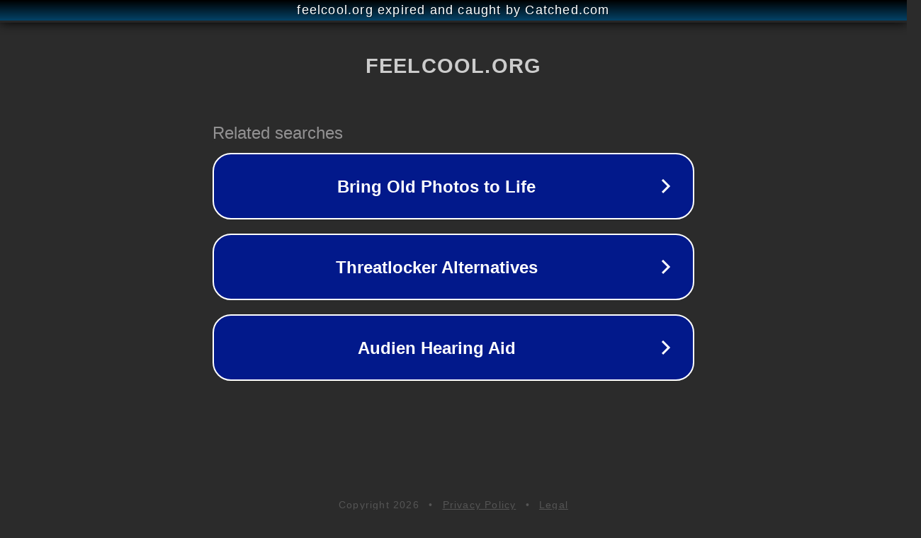

--- FILE ---
content_type: text/html; charset=utf-8
request_url: http://files.feelcool.org/resites.php?url=https://www.quangcaoso.net/2021/03/?mktdata&utm_source=emBlue%20Email%20Marketing%20emBlue_BoletinPoliticasSocialesAbril%2FMayo&utm_medium=Email&utm_campaign=emBlue%20emBlue_BoletinPoliticasSocialesAbril%2FMayo%20-%20581028&mktdata=kw%3D36659432313%26c%3D74560663389445%26mt%3Dp%26n%3Db%26d%3Dc%26targetid%3Dkwd-36659432313%3Aloc-20%26campaignid%3D161042937%26adgroupid%3D3704635011%26accountid%3DB015CVL8%26id%3D20230531202821130465649117089437%26trackeame_user_id%3D1296F533FD651683304264765582363fc-6181-48f8-b934-ed2910cea36d71396083
body_size: 2570
content:
<!doctype html>
<html data-adblockkey="MFwwDQYJKoZIhvcNAQEBBQADSwAwSAJBANDrp2lz7AOmADaN8tA50LsWcjLFyQFcb/P2Txc58oYOeILb3vBw7J6f4pamkAQVSQuqYsKx3YzdUHCvbVZvFUsCAwEAAQ==_vl4zZcmuc8ONuyvlZ9ZMuRcbxyM0qwY9bzbKw8aMug5fmiisZfUS7+DXIRVjQCKm+ouIkodcKieDcNZb8eon/Q==" lang="en" style="background: #2B2B2B;">
<head>
    <meta charset="utf-8">
    <meta name="viewport" content="width=device-width, initial-scale=1">
    <link rel="icon" href="[data-uri]">
    <link rel="preconnect" href="https://www.google.com" crossorigin>
</head>
<body>
<div id="target" style="opacity: 0"></div>
<script>window.park = "eyJ1dWlkIjoiMTgzODExYjItYTVmYi00NmM4LTlkNGYtODZlNDZhODVhNjVlIiwicGFnZV90aW1lIjoxNzY5NzczNDM5LCJwYWdlX3VybCI6Imh0dHA6Ly9maWxlcy5mZWVsY29vbC5vcmcvcmVzaXRlcy5waHA/[base64]";</script>
<script src="/bnzPDuNsW.js"></script>
</body>
</html>
